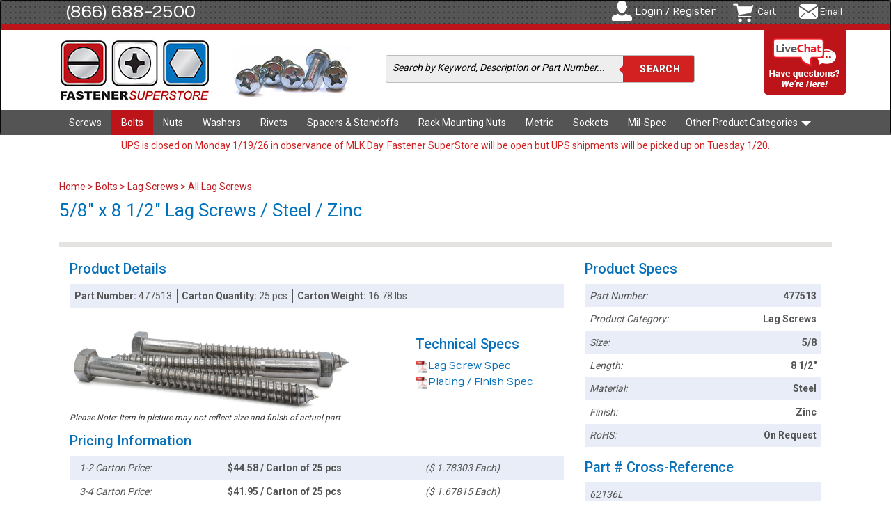

--- FILE ---
content_type: text/html; charset=utf-8
request_url: https://www.fastenersuperstore.com/products/477513/lag-screws
body_size: 5714
content:
<!DOCTYPE html>
<html lang="en">
<head>  <script>
    dataLayer = [];

  </script>


  <script>
  (function(w,d,s,l,i){w[l]=w[l]||[];w[l].push({'gtm.start':
  new Date().getTime(),event:'gtm.js'});var f=d.getElementsByTagName(s)[0],
  j=d.createElement(s),dl=l!='dataLayer'?'&l='+l:'';j.async=true;j.src=
  'https://www.googletagmanager.com/gtm.js?id='+i+dl;f.parentNode.insertBefore(j,f);
  })(window,document,'script','dataLayer','GTM-TVK8LTX');</script>



  <meta charset="utf-8">
  <meta http-equiv="X-UA-Compatible" content="IE=edge" />
  <meta name="viewport" content="width=device-width, initial-scale=1.0">
  <meta name="description" content="5/8&quot; x 8 1/2&quot; Lag Screws / Steel / Zinc">
  <meta name="author" content="">
  <link rel="shortcut icon" type="image/x-icon" href="https://s3-us-west-2.amazonaws.com/fastenersuperstore.com.files/images/web/favicon.ico" />
  <link rel="apple-touch-icon" type="image/png" href="https://s3-us-west-2.amazonaws.com/fastenersuperstore.com.files/images/web/apple-touch-icon.png" />
  <title>5/8&quot; x 8 1/2&quot; Lag Screws / Steel / Zinc</title>
  <link rel="canonical" href="https://www.fastenersuperstore.com.com/products/477513/lag-screws?pid=17498"> 

  <!-- Bootstrap core CSS -->
  <link rel="stylesheet" media="screen" href="//netdna.bootstrapcdn.com/bootstrap/3.1.1/css/bootstrap.min.css" />
<link rel="stylesheet" media="screen" href="/assets/application-4345012635ddac2a074a4ac64e99e2782d769a8cfb48d678412b780185f9ac29.css" />
  <!--[if lt IE 9]>
  <script src="//oss.maxcdn.com/libs/html5shiv/3.7.0/html5shiv.js"></script>
  <script src="//oss.maxcdn.com/libs/respond.js/1.4.2/respond.min.js"></script>

  <link href="//netdna.bootstrapcdn.com/respond-proxy.html" id="respond-proxy" rel="respond-proxy">
  <link href="/assets/respond.proxy.gif" id="respond-redirect" rel="respond-redirect">
  <script src="/assets/respond.proxy.js"></script>
  <![endif]-->

  <script src="/assets/application-0e8d6219582dcb2beec2a72b0cddc1847f83724396416b00a90c2e19fd2a2095.js" data-turbolinks-track="false"></script>
  <script src="//netdna.bootstrapcdn.com/bootstrap/3.1.1/js/bootstrap.min.js"></script>
  <script src="//code.jquery.com/ui/1.11.1/jquery-ui.min.js"></script>
  <link href='//fonts.googleapis.com/css?family=Numans' rel='stylesheet' type='text/css'>
  <link href='//fonts.googleapis.com/css?family=Roboto:400,700,300,500,900' rel='stylesheet' type='text/css'>
  <script src="https://d79i1fxsrar4t.cloudfront.net/sdk/1.4.4/smartystreets-sdk-1.4.4.min.js"></script>
  <meta name="csrf-param" content="authenticity_token" />
<meta name="csrf-token" content="4Q6lyE7LWdjWsK2A0mEO7bkcaXoYbJElFNivS0IFPzbSQK7w5A7S+3gx2Ov8vyUQXXLsFIqR8Jb7C0BNAeooNA==" />
  <script>(function(w,d,t,r,u){var f,n,i;w[u]=w[u]||[],f=function(){var o={ti:"4014554"};o.q=w[u],w[u]=new UET(o),w[u].push("pageLoad")},n=d.createElement(t),n.src=r,n.async=1,n.onload=n.onreadystatechange=function(){var s=this.readyState;s&&s!=="loaded"&&s!=="complete"||(f(),n.onload=n.onreadystatechange=null)},i=d.getElementsByTagName(t)[0],i.parentNode.insertBefore(n,i)})(window,document,"script","//bat.bing.com/bat.js","uetq");</script>
</head>
<body><noscript><iframe src="https://www.googletagmanager.com/ns.html?id=GTM-TVK8LTX"
height="0" width="0" style="display:none;visibility:hidden"></iframe></noscript>

<div id="ci67Sx" style="z-index:100;position:absolute"></div>
<div class="navbar navbar-inverse" role="navigation">
  <section class="top_row">
    <div class="container"> <span class="number"><a href="tel:8666882500">(866) 688-2500</a></span>
      <ul class="admin_box">
            <li class="login">
              <a href="/users/sign_in?source=nav">Login / Register</a>
            </li>
        <li class="cart">
          <a href="/cart">Cart</a>
        </li>
        <li class="email"><a href="/cdn-cgi/l/email-protection#2457454841576442455750414a4156575154415657504b56410a474b49">Email</a></li>
      </ul>
    </div>
  </section>
  <section class="mid_row">
    <div class="container">
      <div class="navbar-header">
        <button type="button" class="navbar-toggle" data-toggle="collapse" data-target=".navbar-collapse"> <span class="sr-only">Toggle navigation</span> <span class="icon-bar"></span> <span class="icon-bar"></span> <span class="icon-bar"></span> </button>
        <a class="navbar-brand" href="/"><img alt="Fastener SuperStore Logo" src="//s3-us-west-2.amazonaws.com/fastenersuperstore.com.files/images/web/logo.jpg" /></a>
        <span class="head_image"><img alt="Bolt Grades Header" src="//s3-us-west-2.amazonaws.com/fastenersuperstore.com.files/images/web/header_image.jpg" /></span>
        <form action="/search" method="get" class="search_form">
          <fieldset>
            <span class="input">
            <input id="query" type="text" name='query' value="Search by Keyword, Description or Part Number..."
                   onfocus="if(this.value.substring(0,6).localeCompare('Search')==0)this.value=''" onblur="if(this.value=='')this.value='Search by Keyword, Description or Part Number...'", data-behavior="autocomplete" required maxlength="100">
            </span>
            <input id="query_submit" type="submit" value="Search" onclick="this.form.submit()">
          </fieldset>
        </form>
        <section class="chat_container">
          <!-- BEGIN ProvideSupport.com Graphics Chat Button Code -->
          <div id="sc67Sx" style="display:inline"></div>
          <div id="sd67Sx" style="display:none"></div>
          <script data-cfasync="false" src="/cdn-cgi/scripts/5c5dd728/cloudflare-static/email-decode.min.js"></script><script type="text/javascript">
              var se67Sx=document.createElement("script");
              se67Sx.type="text/javascript";
              var se67Sxs=(location.protocol.indexOf("https")==0?"https":"http")+"://image.providesupport.com/js/1uyz9l9nd6qsz1jafta37ca1k9/safe-standard.js?ps_h=67Sx&ps_t="+new Date().getTime();setTimeout("se67Sx.src=se67Sxs;document.getElementById('sd67Sx').appendChild(se67Sx)",1)
          </script>
          <noscript>
            <div style="display:inline">
              <a href="http://www.providesupport.com?messenger=1uyz9l9nd6qsz1jafta37ca1k9">Live Assistance Chat</a>
            </div>
          </noscript>
          <!-- END ProvideSupport.com Graphics Chat Button Code -->
        </section>
      </div>
    </div>
  </section>
  <section class="nav_row">
    <div class="container">
      <div class="navbar-collapse collapse">
        <ul class="nav navbar-nav">
              <li class="">
                <a href="/category/screws">Screws</a>
              </li>
              <li class="active">
                <a href="/category/bolts">Bolts</a>
              </li>
              <li class="">
                <a href="/category/nuts">Nuts</a>
              </li>
              <li class="">
                <a href="/category/washers">Washers</a>
              </li>
              <li class="">
                <a href="/category/rivets">Rivets</a>
              </li>
              <li class="">
                <a href="/category/spacers-standoffs">Spacers &amp; Standoffs</a>
              </li>
              <li class="">
                <a href="/category/rack-mounting-nuts">Rack Mounting Nuts</a>
              </li>
              <li class="">
                <a href="/category/metric">Metric</a>
              </li>
              <li class="">
                <a href="/category/sockets">Sockets</a>
              </li>
              <li class="">
                <a href="/category/mil-spec">Mil-Spec</a>
              </li>
                  <li class="dropdown"> <a href="#" class="dropdown-toggle" data-toggle="dropdown">Other Product Categories <b class="caret"></b></a>
                   <ul class="dropdown-menu">
              <li class="">
                <a href="/category/pins">Pins / Bushings</a>
              </li>
              <li class="">
                <a href="/category/retaining-rings">Retaining Rings</a>
              </li>
              <li class="">
                <a href="/category/electronic-hardware">Electronic Hardware</a>
              </li>
              <li class="">
                <a href="/category/anchors">Anchors</a>
              </li>
              <li class="">
                <a href="/category/tools">Tools</a>
              </li>
                   </ul>
          </li>
        </ul>
      </div>
    </div>
  </section>
</div>


<div class="system_message">
  <div class="container">
    <div class="row">
      <div class="col-sm-12">
        <p>UPS is closed on Monday 1/19/26 in observance of MLK Day. Fastener SuperStore will be open but UPS shipments will be picked up on Tuesday 1/20.</p>
      </div>
    </div>
  </div>
</div>

<div id='impersonation_notice_container'>
  <div 
  class="system_message" 
  id="impersonation_message"
  style="display:none;"
>
  <div class="container">
    <div class="row">
      <div class="col-sm-12">
          <p>Turning impersonation mode off...</p>
      </div>
    </div>
  </div>
</div>
</div>

<section class="messages" style="background-color: #fff; width:100%;">
  <div class="container">
    <div class="col-sm-12" style="margin-top:5px;">
    </div>
  </div>
</section>
<section class="main_container">
    <div class="container">
      <div class="col-sm-12">
      <ul class="breadcrumb">
  <li><a href="/">Home </a></li>
      <li> > <a href="/category/bolts">Bolts</a></li>
      <li> > <a href="/category/lag-screws?pid=5970">Lag Screws</a></li>
  <li> > <a href="/products/lag-screws?pid=6009">All Lag Screws</a></li>
</ul>
  <!-- 14 august code starts -->
  <section class="product_page">
    <h1>5/8&quot; x 8 1/2&quot; Lag Screws / Steel / Zinc</h1>
    <p></p>
    <div class="product_details">
      <div class="col-sm-8">
        <h4>Product Details</h4>
        <div class="common_box">
          <div class="box_row">
            <span class="col"><strong>Part Number: </strong>477513</span>
            <span class="col"><strong>Carton Quantity: </strong>
                  25 pcs
            </span>
            <span class="col">
                  <strong>Carton Weight: </strong>16.78 lbs
            </span>
          </div>
        </div>
        <div class="technial_box">
          <div class="pic_box">
            <img src="https://s3-us-west-2.amazonaws.com/fastenersuperstore.com.files/images/products/lags.jpg" alt="5/8&quot; x 8 1/2&quot; Lag Screws / Steel / Zinc">
            <small>Please Note: Item in picture may not reflect size and finish of actual part</small>
          </div>
          <div class="specs_box">
            <h4>Technical Specs</h4>
                <ul class="specs_list">
                      <li>
                        <a href="/product_specs/screws-lag" target="_blank"><img src="/assets/pdf_icon.png" alt="Lag Screw Spec">Lag Screw Spec
                        </a></li>
                      <li>
                        <a href="/product_specs/finishes-coatings-plating" target="_blank"><img src="/assets/pdf_icon.png" alt="Plating / Finish Spec">Plating / Finish Spec
                        </a></li>
                </ul>
          </div>
        </div>
        <div class="common_box">
          <h4>Pricing Information</h4>
          <div class="box_row">
            <span class="col_box"><em>1-2 Carton Price: </em></span>
            <span class="col_box big"><strong>$44.58 / Carton
              of 25 pcs</strong></span>
                <span class="col_box"><em>($ 1.78303
                  Each)</em></span>
          </div>
          <div class="box_row even"><span class="col_box"><em>3-4 Carton Price: </em></span>
            <span class="col_box big"><strong>$41.95 / Carton
              of 25 pcs</strong></span>
                <span class="col_box"><em>($ 1.67815
                  Each)</em></span>
          </div>
          <div class="box_row"><span class="col_box"><em>5+ Carton Price: </em></span>
            <span class="col_box big"><strong>$39.62 / Carton
              of 25 pcs</strong></span>
                <span class="col_box"><em>($ 1.58492
                  Each)</em></span>
          </div>
        </div>
        <div class="add_cart_box">
              <form class="cart_form" id="new_cart_item" action="/cart_items?telepart=477513" accept-charset="UTF-8" method="post"><input name="utf8" type="hidden" value="&#x2713;" autocomplete="off" /><input type="hidden" name="authenticity_token" value="Wxd1DaHvkO5iSkcvusWf/XRKX33Z07pTzDwRq25i8LVoWX41CyobzczLMkSUG7QAkCTaE0su2+Aj7/6tLY3ntw==" autocomplete="off" />
                  <div class="select_box">
                    <label>Select Number of Cartons to Order:</label>
                    <select class="form-control" name="cart_item[carton_quantity]" id="cart_item_carton_quantity"><option selected="selected" value="1">1</option>
<option value="2">2</option>
<option value="3">3</option>
<option value="4">4</option>
<option value="5">5</option>
<option value="6">6</option>
<option value="7">7</option>
<option value="8">8</option>
<option value="9">9</option>
<option value="10">10</option>
<option value="11">11</option>
<option value="12">12</option>
<option value="13">13</option>
<option value="14">14</option>
<option value="15">15</option>
<option value="16">16</option>
<option value="17">17</option>
<option value="18">18</option>
<option value="19">19</option>
<option value="20">20</option>
<option value="21">21</option>
<option value="22">22</option>
<option value="23">23</option>
<option value="24">24</option>
<option value="25">25</option>
<option value="26">26</option>
<option value="27">27</option>
<option value="28">28</option>
<option value="29">29</option>
<option value="30">30</option>
<option value="31">31</option>
<option value="32">32</option>
<option value="33">33</option>
<option value="34">34</option>
<option value="35">35</option>
<option value="36">36</option>
<option value="37">37</option>
<option value="38">38</option>
<option value="39">39</option>
<option value="40">40</option>
<option value="41">41</option>
<option value="42">42</option>
<option value="43">43</option>
<option value="44">44</option>
<option value="45">45</option>
<option value="46">46</option>
<option value="47">47</option>
<option value="48">48</option>
<option value="49">49</option>
<option value="50">50</option></select>
                  </div>
                  <button type="submit" class="cart_submit_btn">
                    <span style="float:left;">Add to Cart</span> <img src="/assets/cart_icon.png" alt="Your Fastener SuperStore Cart" class="add_to_cart_bg">
                  </button>
</form>        </div>
        <p class="warning" style="display:none;">Note: This product is a special order and requires a lead time of 14 days.  Estimated shipping date is 12/21/2020</p>
        
        <div class="" style="float:left; width:100%;">
        </div>
      </div>

      <div class="col-sm-4">
        <h4>Product Specs</h4>
        <div class="right_common">
          <ul>
            <li><span class="left">Part Number:</span> <span class="right">477513</span></li>
                <li class="odd">
                  <span class="left">Product Category:</span>
                  <span class="right">Lag Screws</span>
                </li>
                <li class="">
                  <span class="left">Size:</span>
                  <span class="right">5/8</span>
                </li>
                <li class="odd">
                  <span class="left">Length:</span>
                  <span class="right">8 1/2&quot;</span>
                </li>
                <li class="">
                  <span class="left">Material:</span>
                  <span class="right">Steel</span>
                </li>
                <li class="odd">
                  <span class="left">Finish:</span>
                  <span class="right">Zinc</span>
                </li>
                <li class="">
                  <span class="left">RoHS:</span>
                  <span class="right">On Request</span>
                </li>
          </ul>
        </div>
            <h4>Part # Cross-Reference</h4>
            <div class="right_common">
              <ul>
                    <li class=" ">
                      <span class="left" style="display:none;">Kanebridge</span>
                      <span class="left">62136L</span></li>
              </ul>
            </div>
      </div>
    </div>
  </section>

  <div class='col-sm-12' style='float:left; width:100%;'>
    <p style="font-size:14px;">
      <img width=14px height=14px alt="⚠" style="margin-bottom:3px;" src="https://s3-us-west-2.amazonaws.com/fastenersuperstore.com.files/assets/images/warning_icon.png">
      <b>WARNING:</b> This product can expose you to chemicals including lead, which is known to the State of California to cause cancer. 
      <br>For more information, go to 
      <a href="https://www.P65Warnings.ca.gov" rel="noopener noreferrer" target="_blank">www.P65Warnings.ca.gov.</a>
    </p>
  </div>

  <div class='col-sm-12' style='float:left; width:100%;'>
  </div>
</div>
<script>
    dataLayer.push({
        'event': 'view_item',
        'ecommerce': {
            'currency': 'USD',
            'items': [{
                'item_name': '5/8" x 8 1/2" Lag Screws / Steel / Zinc',
                'item_id': '477513',
                'price': '44.57575',
                'quantity': '1',
                'item_category': 'Bolts',
                'item_category2': 'Lag Screws'
            }]
        }
    });
</script>

    </div>
  </section>
  <!-- footer include -->
<footer>
  <div class="container">
    <div class="col-sm-3">
      <h3>Customer Resources</h3>
      <ul>
        <li><a href="/account">Manage Account</a></li>
        <li><a href="/account/orders">View Your Orders</a></li>
        <li><a href="/contact">Contact Us</a></li>
        <li><a href="/faq">FAQ</a></li>
        <li><a href="/terms">Terms</a></li>
        <li><a href="/tax-exemption">Tax Exemption</a></li>
        <li><a href="/painting-services">Painting Services</a></li>
        <li><a href="/plating-services">Plating Services</a></li>
        <li><a href="/kitting-services">Kitting Services</a></li>
      </ul>
      <img alt="Fastener SuperStore Icon" src="//s3-us-west-2.amazonaws.com/fastenersuperstore.com.files/images/web/quick_icon.png" />
      <p class="footer_phone"><span class="number"><a href="tel:8666882500">(866) 688-2500</a></span></p><br>
    </div>
    <div class="col-sm-3">
      <h3>Directory</h3>
      <ul>
        <li><a href="/products">View All Products</a></li>
        <li><a href="/fastener-guides">FSS Fastener Guides</a></li>
        <li><a href="/industries">Industries Served By FSS</a></li>
        <li><a href="/blog">FSS Blog</a></li>
        <li><a href="/referral_program">FSS Referral Program</a></li>
        <li><a href="/fasteners-metric-imperial-standard-conversion-calculator">Metric / Imperial Calculator</a></li>
        <li><a href="/about">About FSS</a></li>
        <li><a href="/privacy_policy">Privacy Policy</a></li>
        <li><a href="/rohs_reach">RoHS / REACH / CA Prop 65</a></li>
        <li><a href="/media-gallery">Media Gallery</a></li>
      </ul>
    </div>

    <div class="col-sm-3">
      <h3>We Accept</h3>
      <img alt="Payment Options" src="//s3-us-west-2.amazonaws.com/fastenersuperstore.com.files/images/web/payment_icon.png" />
    </div>
    <div class="col-sm-3">
      <h3>Connect With Us</h3>
      <ul class="social">
        <li class="facebook"><a href="https://www.facebook.com/fastenersuperstore" rel="noopener noreferrer" target="_blank"></a></li>
        <li class="instagram"><a href="https://www.instagram.com/fastenersuperstore/" rel="noopener noreferrer" target="_blank"></a></li>
        <li class="twitter"><a href="https://twitter.com/FastenerSS" rel="noopener noreferrer" target="_blank"></a></li>
        <li class="tiktok"><a href="https://www.tiktok.com/@fastenersuperstore" rel="noopener noreferrer" target="_blank"></a></li>
        <li class="youtube"><a href="https://www.youtube.com/@fastenersuperstore" rel="noopener noreferrer" target="_blank"></a></li>
        <li class="bluesky"><a href="https://bsky.app/profile/fastenersuperstore.bsky.social" rel="noopener noreferrer" target="_blank"></a></li>
      </ul>
      <ul class="connect">
        <li><img alt="Rapid SSL Logo" src="//s3-us-west-2.amazonaws.com/fastenersuperstore.com.files/images/web/footer_rapidssl_logo.png" /></li>
        <li><img alt="UPS Logo" src="//s3-us-west-2.amazonaws.com/fastenersuperstore.com.files/images/web/footer_ups_logo.png" /></li>
        <li><img alt="Fedex Logo" src="//s3-us-west-2.amazonaws.com/fastenersuperstore.com.files/images/web/footer_fedex_logo.png" /></li>
      </ul>
    </div>
    <p>All Material © 2026 - Fastener SuperStore, Inc.™</p>
  </div>
</footer>

  <script type="text/javascript">
    /* <![CDATA[ */
    var google_conversion_id = 1071939819;
    var google_remarketing_only = true;
    /* ]]> */
  </script>
  <script type="text/javascript" src="//www.googleadservices.com/pagead/conversion.js"></script>
  <noscript>
    <div style="display:inline;">
      <img height="1" width="1" style="border-style:none;" alt="Ad placeholder" src="//googleads.g.doubleclick.net/pagead/viewthroughconversion/1071939819/?guid=ON&amp;script=0"/>
    </div>
  </noscript>
<!-- Drip -->
<script type="text/javascript">
    var _dcq = _dcq || [];
    var _dcs = _dcs || {};
    _dcs.account = '2464071';

    (function() {
        var dc = document.createElement('script');
        dc.type = 'text/javascript'; dc.async = true;
        dc.src = '//tag.getdrip.com/2464071.js';
        var s = document.getElementsByTagName('script')[0];
        s.parentNode.insertBefore(dc, s);
    })();
</script>
<!-- end Drip -->

</body>
</html>

--- FILE ---
content_type: text/javascript; charset=utf-8
request_url: https://api.getdrip.com/client/track?url=https%3A%2F%2Fwww.fastenersuperstore.com%2Fproducts%2F477513%2Flag-screws&visitor_uuid=1dbd0122d6ce42339510d605a3efdda1&_action=Visited%20a%20page&source=drip&drip_account_id=2464071&callback=Drip_759547246
body_size: -168
content:
Drip_759547246({ success: true, visitor_uuid: "1dbd0122d6ce42339510d605a3efdda1", anonymous: true });

--- FILE ---
content_type: application/javascript; charset=utf-8
request_url: https://image.providesupport.com/js/1uyz9l9nd6qsz1jafta37ca1k9/safe-standard.js?ps_h=67Sx&ps_t=1768887540491
body_size: 324
content:
(function(){var p=[3,'safe-standard','67Sx','4yrwSgrzsMFPkWaM','sc67Sx','ci67Sx',50,50,1,1,1,1,1,196,320,'https://messenger.providesupport.com','1uyz9l9nd6qsz1jafta37ca1k9','',false,true,true,30,60,'https://image.providesupport.com','1uyz9l9nd6qsz1jafta37ca1k9','','',,'bottom:20px;right:20px;','','','','https://vm.providesupport.com/1uyz9l9nd6qsz1jafta37ca1k9',false,'width=400px,height=570px','https://vm.providesupport.com/js/starter/starter.js','messengerDefaultSize=width%3A400px%3Bheight%3A570px&showButtonWithCode=false',1767729881836,{"enabled":false},'http://','https://vm.providesupport.com','','https://messenger.providesupport.com/resource/aihhat/default/company/messenger/css-js/weightless/298dd3/styles.js','','https://chatapi.providesupport.com/v1/visitor/sids','en',1,false,'Live chat online','Live chat offline','https://admin.providesupport.com','',,,1411599069462,false,true,'https://image.providesupport.com/image/1uyz9l9nd6qsz1jafta37ca1k9/online-248717499.png','https://image.providesupport.com/image/1uyz9l9nd6qsz1jafta37ca1k9/offline-874178224.png','124','97','124','97','',,,'650','680','http://messenger.providesupport.com',''];var w=window,d=document;w.psRSS?w.psRSS(p):(w.psPDSS||(w.psPDSS=[]),w.psPDSS.push(p));var s=d.createElement('script');s.src='https://image.providesupport.com/sjs/static.js';d.body.appendChild(s)})()

--- FILE ---
content_type: text/javascript; charset=utf-8
request_url: https://api.getdrip.com/client/events/visit?drip_account_id=2464071&referrer=&url=https%3A%2F%2Fwww.fastenersuperstore.com%2Fproducts%2F477513%2Flag-screws&domain=www.fastenersuperstore.com&time_zone=UTC&enable_third_party_cookies=f&callback=Drip_79760561
body_size: -184
content:
Drip_79760561({ success: true, visitor_uuid: "1dbd0122d6ce42339510d605a3efdda1" });